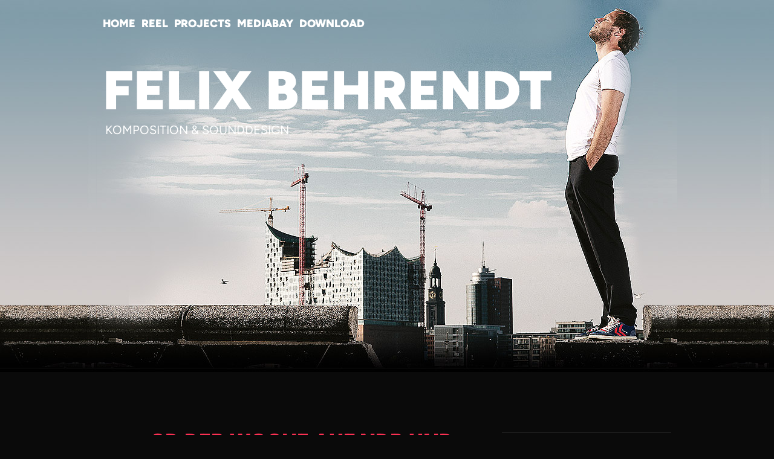

--- FILE ---
content_type: text/css
request_url: https://www.felixbehrendt.de/wp-content/themes/fb/css/layout.css?ver=6.9
body_size: 599
content:
/*
* Skeleton V1.2
* Copyright 2011, Dave Gamache
* www.getskeleton.com
* Free to use under the MIT license.
* http://www.opensource.org/licenses/mit-license.php
* 6/20/2012
*/

/* Table of Content
==================================================
	#Site Styles
	#Page Styles
	#Media Queries
	#Font-Face */

/* #Site Styles
================================================== */

/* #Page Styles
================================================== */

/* #Media Queries
================================================== */

	/* Smaller than standard 960 (devices and browsers) */
	@media only screen and (max-width: 959px) {

#title-img-wrapper {background-position: -180px 0; background-repeat: no-repeat;}

	}

	/* Tablet Portrait size to standard 960 (devices and browsers) */
	@media only screen and (min-width: 768px) and (max-width: 959px) {


	}

	/* All Mobile Sizes (devices and browser) */
	@media only screen and (max-width: 767px) {}

	/* Mobile Landscape Size to Tablet Portrait (devices and browsers) */
	@media only screen and (min-width: 480px) and (max-width: 767px) {

nav {font-size: 14px;}
		#title-img-wrapper {background-position: -400px 0; background-repeat: no-repeat;}
		#stoerer {display:none;}
	}

	/* Mobile Portrait Size to Mobile Landscape Size (devices and browsers) */
	@media only screen and (max-width: 479px) {
nav {font-size: 12px; padding:0;margin:0; margin-top:4px;}
#title-img-wrapper {background-position: -560px 0; background-repeat: no-repeat;}
#stoerer {display:none;}
#logo h1{font-size:48px; margin-top:0px; line-height:40px;}
#logo h2{font-size:14px; margin-top:-30px;}
.fixed  ul{ float:none; display: inline-block; font-size: 12px;}
           .cycle-slideshow { position: absolute; left:0 !important; margin-left: 0 !important ; width:100% !important; z-index: 0;}
     .cycle-slideshow img{ width:100% !important; height:auto; !important}

	}


/* #Font-Face
================================================== */
/* 	This is the proper syntax for an @font-face file
		Just create a "fonts" folder at the root,
		copy your FontName into code below and remove
		comment brackets */

/*	@font-face {
	    font-family: 'FontName';
	    src: url('../fonts/FontName.eot');
	    src: url('../fonts/FontName.eot?iefix') format('eot'),
	         url('../fonts/FontName.woff') format('woff'),
	         url('../fonts/FontName.ttf') format('truetype'),
	         url('../fonts/FontName.svg#webfontZam02nTh') format('svg');
	    font-weight: normal;
	    font-style: normal; }
*/

--- FILE ---
content_type: text/css
request_url: https://www.felixbehrendt.de/wp-content/themes/fb/css/style.css?ver=6.9
body_size: 2788
content:
/* roboto-condensed-700 - latin */
@font-face {
  font-family: 'Roboto Condensed';
  font-style: normal;
  font-weight: 700;
  src: url('../fonts/roboto-condensed-v25-latin-700.eot'); /* IE9 Compat Modes */
  src: local(''),
       url('../fonts/roboto-condensed-v25-latin-700.eot?#iefix') format('embedded-opentype'), /* IE6-IE8 */
       url('../fonts/roboto-condensed-v25-latin-700.woff2') format('woff2'), /* Super Modern Browsers */
       url('../fonts/roboto-condensed-v25-latin-700.woff') format('woff'), /* Modern Browsers */
       url('../fonts/roboto-condensed-v25-latin-700.ttf') format('truetype'), /* Safari, Android, iOS */
       url('../fonts/roboto-condensed-v25-latin-700.svg#RobotoCondensed') format('svg'); /* Legacy iOS */
}

/* roboto-300 - latin */
@font-face {
  font-family: 'Roboto';
  font-style: normal;
  font-weight: 300;
  src: url('../fonts/roboto-v30-latin-300.eot'); /* IE9 Compat Modes */
  src: local(''),
       url('../fonts/roboto-v30-latin-300.eot?#iefix') format('embedded-opentype'), /* IE6-IE8 */
       url('../fonts/roboto-v30-latin-300.woff2') format('woff2'), /* Super Modern Browsers */
       url('../fonts/roboto-v30-latin-300.woff') format('woff'), /* Modern Browsers */
       url('../fonts/roboto-v30-latin-300.ttf') format('truetype'), /* Safari, Android, iOS */
       url('../fonts/roboto-v30-latin-300.svg#Roboto') format('svg'); /* Legacy iOS */
}
/* roboto-regular - latin */
@font-face {
  font-family: 'Roboto';
  font-style: normal;
  font-weight: 400;
  src: url('../fonts/roboto-v30-latin-regular.eot'); /* IE9 Compat Modes */
  src: local(''),
       url('../fonts/roboto-v30-latin-regular.eot?#iefix') format('embedded-opentype'), /* IE6-IE8 */
       url('../fonts/roboto-v30-latin-regular.woff2') format('woff2'), /* Super Modern Browsers */
       url('../fonts/roboto-v30-latin-regular.woff') format('woff'), /* Modern Browsers */
       url('../fonts/roboto-v30-latin-regular.ttf') format('truetype'), /* Safari, Android, iOS */
       url('../fonts/roboto-v30-latin-regular.svg#Roboto') format('svg'); /* Legacy iOS */
}


/* figtree-regular - latin */
@font-face {
  font-family: 'Figtree';
  font-style: normal;
  font-weight: 400;
  src: url('../fonts/figtree-v2-latin-regular.eot'); /* IE9 Compat Modes */
  src: local(''),
       url('../fonts/figtree-v2-latin-regular.eot?#iefix') format('embedded-opentype'), /* IE6-IE8 */
       url('../fonts/figtree-v2-latin-regular.woff2') format('woff2'), /* Super Modern Browsers */
       url('../fonts/figtree-v2-latin-regular.woff') format('woff'), /* Modern Browsers */
       url('../fonts/figtree-v2-latin-regular.ttf') format('truetype'), /* Safari, Android, iOS */
       url('../fonts/figtree-v2-latin-regular.svg#Figtree') format('svg'); /* Legacy iOS */
}
/* figtree-700 - latin */
@font-face {
  font-family: 'Figtree';
  font-style: normal;
  font-weight: 700;
  src: url('../fonts/figtree-v2-latin-700.eot'); /* IE9 Compat Modes */
  src: local(''),
       url('../fonts/figtree-v2-latin-700.eot?#iefix') format('embedded-opentype'), /* IE6-IE8 */
       url('../fonts/figtree-v2-latin-700.woff2') format('woff2'), /* Super Modern Browsers */
       url('../fonts/figtree-v2-latin-700.woff') format('woff'), /* Modern Browsers */
       url('../fonts/figtree-v2-latin-700.ttf') format('truetype'), /* Safari, Android, iOS */
       url('../fonts/figtree-v2-latin-700.svg#Figtree') format('svg'); /* Legacy iOS */
}
/* figtree-900 - latin */
@font-face {
  font-family: 'Figtree';
  font-style: normal;
  font-weight: 900;
  src: url('../fonts/figtree-v2-latin-900.eot'); /* IE9 Compat Modes */
  src: local(''),
       url('../fonts/figtree-v2-latin-900.eot?#iefix') format('embedded-opentype'), /* IE6-IE8 */
       url('../fonts/figtree-v2-latin-900.woff2') format('woff2'), /* Super Modern Browsers */
       url('../fonts/figtree-v2-latin-900.woff') format('woff'), /* Modern Browsers */
       url('../fonts/figtree-v2-latin-900.ttf') format('truetype'), /* Safari, Android, iOS */
       url('../fonts/figtree-v2-latin-900.svg#Figtree') format('svg'); /* Legacy iOS */
}

body { /* background-image: url('../img/bg.jpg');*/ background-color:#000; margin:0;padding:0; color:#FFF; font-family: 'Figtree'; font-weight: 900; font-size: 16px;}
a {color:#EFEFEF; text-decoration: none;}
a:hover {color: #ff3154;}
a:visited {color: #EFEFEF;}
strong {color:#CCC; font-weight: normal;}

.responsive { width:100%; height:auto;}

#main-wrapper { background-image: url('../img/bg_top.jpg'); background-repeat: repeat-x; width:100%; height:616px;}
#title-img-wrapper { /*background-image: url('../img/title_bg.jpg'); background-position: center 0; background-repeat: no-repeat; position: relative; */}
#title-img-wrapper img{ /*background-image: url('../img/title_bg.jpg'); background-position: center 0; background-repeat: no-repeat; position: relative; */}
.cycle-slideshow { position: absolute; left:50%; margin-left: -480px; z-index: 0;}

#content {padding-top:450px;}
#content-mediabay {padding-top:650px;}

#main h2{color: #FFF; font-size: 18px; text-transform: uppercase;}
.bx-wrapper {margin-bottom: 30px; }

.iframe-audio {width:450px !important; margin:0 auto;}
.mediabay-popup .mfp-content {width:460px !important; height:480px; overflow:hidden !important; scrolling:0;}
h1 { line-height:32px; font-size: 34px;text-transform: uppercase; color: #ff3154; font-family: 'Figtree'; font-weight: 900; margin-top:20px; margin-bottom:20px; text-align: right; }
h2 {  font-family: 'Figtree'; font-weight: 900; font-size: 14px;}
h3 { line-height:24px; text-transform: uppercase; color: #ff3154; font-family: arial;font-size: 18px;   font-family: 'Figtree'; font-weight: 900;  font-style: normal; margin-top:20px; margin-bottom:20px;}
h4 {  font-family: 'Figtree'; font-weight: 900;  font-size: 18px;}

#logo h1{text-align: left;}
#logo h2 {margin-left:4px;}
.mediabay-play {position: absolute; width:100%; height:100%; background-image: url('../img/play_symbol.png'); background-position: center center; background-repeat: no-repeat;}

nav { float:left;   font-family: 'Figtree'; font-weight: 900; text-transform: uppercase; font-size: 18px; margin-top:20px; padding-top:10px;}
nav ul{ float:left;}
nav ul li{ float:left; margin-right:10px;}
nav ul li:last-child {margin-right:0px;}
nav ul li a{text-decoration: none; color:#FFF;}
nav ul li a:visited{text-decoration: none; color:#FFF;}
nav ul li a:hover{ color: #ff3154;}

.page-template-template-mediabay-php h1{text-align: left;}
.page-template-default h1 {text-align: left;}
.page-template-template-projekt-detail-php h1 {text-align: left;}
.page-template-template-mediabay-php h1{float:right;}
#logo h1 { line-height:100px;  font-family: 'Figtree'; font-weight: 900; font-style: normal; font-size: 90px; float:left; width:100%; color:#FFF;margin-top:20px;}
#logo h2 {   font-family: 'Figtree'; font-weight: 300; font-style: normal; font-size: 20px; float:left; width:100%; color:#FFF; text-transform: uppercase; margin-top:-25px;}

.dl-item { width:100%; float:right; border-bottom: 1px solid #333333; padding-top: 10px; padding-bottom: 10px; }
.dl-item h2{ font-size: 16px !important; margin: 0; padding: 0; }
.dl-desc {width:90%; float:right;}
.dl-icon {width:10%; float:left;}
.dl-icon img{width:50%; height:auto;}
#menu-hauptmenu  .current-menu-item  a{ color: #ff3154; padding-bottom:3px;}

.news-item {margin-bottom:40px;}
.news-date {margin-bottom:0px; text-transform: uppercase;  font-size: 16px;     font-family: 'Figtree'; font-weight: 900;  font-style: normal; text-align: right;}
.news-body{margin-top: -10px;   font-family: 'Figtree'; font-weight: 900; font-size: 16px; line-height: 20px; text-align:right; }
.news-item h1 {margin-top:0px; text-align: right;}
#main {  font-family: 'Figtree'; font-weight: 900; font-size: 16px; line-height: 24px; text-transform: uppercase;}
#main strong {text-transform: uppercase; color: #ff3154; font-family: arial;font-size: 16px; font-family: 'Figtree'; font-weight: 900;  }
#sidebar h1 {color:#ff3154;border-top:1px solid #383838; float:left; width:100%;border-bottom:1px solid #383838; text-transform: uppercase; text-align: left; padding-top:5px; padding-bottom:5px; margin-bottom:20px;   font-family: 'Figtree'; font-weight: 900;  font-size: 16px;  }
#sidebar img {}
.sidebar-title {border-top:1px dotted #383838; float:left; width:100%;border-bottom:1px dotted #383838; text-transform: uppercase; text-align: center; padding-top:5px; padding-bottom:5px; margin-bottom:20px; font-family: 'Figtree'; font-weight: 900; font-weight: 300; font-style: normal;  font-size: 12px;}
#sidebar ul li {border-top:1px dotted #131313;  padding-top:7px; padding-bottom:7px;float:left; width:100%; margin:0; text-transform: uppercase;}
#sidebar ul li a{color:#FFF; text-decoration: none;}
#sidebar ul li a:hover{color: #ff3154;}
#sidebar ul li:last-child { border-bottom: 1px solid #131313; padding-bottom:7px;}
#sidebar ul { float:left; width:100%;}
.sidebar-item {margin-bottom:10px;}
.sidebar-item-description { font-family: 'Figtree'; font-weight: 900; font-weight: 800; font-style: normal; font-size: 12px; text-transform: uppercase; text-align: center;}
#sidebar-partners {margin-top:20px;}
.widget_black_studio_tinymce {margin-top: 20px;}
.single-mediabay .menu-item-53 a{ border-bottom: 4px solid #FFF; padding-bottom:3px;}

#stoerer {position: absolute; z-index: 100; left:-80px; top:450px;}
#wpv-page-selector-1 {width:50px; float:left;}

img.grayscale {
    filter: url("data:image/svg+xml;utf8,<svg xmlns=\'http://www.w3.org/2000/svg\'><filter id=\'grayscale\'><feColorMatrix type=\'matrix\' values=\'0.3333 0.3333 0.3333 0 0 0.3333 0.3333 0.3333 0 0 0.3333 0.3333 0.3333 0 0 0 0 0 1 0\'/></filter></svg>#grayscale"); /* Firefox 10+ */
    filter: gray; /* IE6-9 */
    -webkit-filter: grayscale(100%); /* Chrome 19+ & Safari 6+ */
    -webkit-transition: all .6s ease; /* Fade to color for Chrome and Safari */
    -webkit-backface-visibility: hidden; /* Fix for transition flickering */
}

img.grayscale:hover{
    filter: url("data:image/svg+xml;utf8,<svg xmlns=\'http://www.w3.org/2000/svg\'><filter id=\'grayscale\'><feColorMatrix type=\'matrix\' values=\'0.3333 0.3333 0.3333 0 0 0.3333 0.3333 0.3333 0 0 0.3333 0.3333 0.3333 0 0 0 0 0 1 0\'/></filter></svg>#grayscale"); /* Firefox 10+ */
    filter: gray; /* IE6-9 */
    -webkit-filter: grayscale(20%); /* Chrome 19+ & Safari 6+ */
    -webkit-transition: all .6s ease; /* Fade to color for Chrome and Safari */
    -webkit-backface-visibility: hidden; /* Fix for transition flickering */
}


footer { border-top:1px solid #383838; width:100%; margin-top:50px; float:left; height:20px; padding-top:10px;   font-family: 'Figtree'; font-weight: 900; font-weight: 700; font-style: normal; font-size: 12px; width:100%; color:#FFF; text-transform: uppercase; }
footer ul { float:right; }
footer ul li{ float:right; margin-left:10px;}
footer ul li a{text-decoration: none; color: #FFF;}
footer ul li a:hover{text-decoration: none; color: #999 !important;}
footer ul li a:visited{text-decoration: none; color: #FFF;}

.fixed {position:fixed; top:0px; left:0; background-color: #000; width:100%; text-align: center !important; margin-top:-10px;   z-index: 100; border-bottom:1px solid #ff3154;}
.fixed  ul{ float:none; display: inline-block !important; font-size: 18px; text-align: center !important; padding-top: 30px;}
.fixed  ul li{ display:inline-block !important;}
.fixed_logo {margin-top:80px;}

#horizontal {
position: absolute;

}



.mediabay-item {margin-bottom:14px;}
.mediabay-overlay {}
.mediabay-overlay {position:absolute; bottom:0; left:0;  width:100%;}
.mediabay-overlay h1 {font-size: 14px; color:#FFF; margin:0px; margin-left:5px; margin-bottom:5px; text-shadow:0px 0px 5px #000000;}
.mediabay-overlay h2 {font-size: 12px; color:#FFF; margin:0px; margin-left:5px;  font-family: 'Figtree'; font-weight: 900; font-weight: 300; text-transform: uppercase; padding:0; margin-bottom:-20px; text-shadow:0px 0px 5px #000000;}

.project-item {position: relative;}
.project-overlay {position:absolute; bottom:0; left:0;  width:100%;}
.project-overlay h1 {font-size: 14px; color:#FFF; margin:0px; margin-left:5px; margin-bottom:5px; padding:0px; text-shadow:0px 0px 5px #000000; line-height:12px;}
.project-overlay h2 {font-size: 12px !important; color:#FFF; margin:0px; margin-left:5px; margin-bottom: 10px;  font-family: 'Figtree'; font-weight: 900; line-height:12px;font-weight: 300; text-transform: uppercase; padding:0; text-shadow:0px 0px 5px #000000;}

.ttw-music-player {padding: 0px !important;}
.track-info .title { text-transform: uppercase; font-family: 'Gotham Narrow A', 'Gotham Narrow B' !important; font-weight: 800; font-style: normal; font-size: 14px;}

.gallery-wrapper {float:left; margin-right:3px; margin-bottom: -3px; margin-top:0px;}

.white-popup {
  position: relative;
  background: #000;
  padding: 0px;
  width: auto;
  max-width: 460px;
  margin: 20px auto;
}


/**
 * 	                          audio.js css file
 * ========================================================================================================= */

.audiojs audio {
	position: absolute;
	left: -1px;
}

.audiojs {
	max-width: 460px; /* changed width to max-width */
	margin-top: 0.625em; /* added */
	height: 36px;
	background: #404040;
	overflow: hidden;
	font-family: monospace;
	font-size: 12px;
	border-radius: 5px; /* added */
	background-image: -webkit-gradient(linear, left top, left bottom, color-stop(0, #111), color-stop(0.5, #111), color-stop(0.51, #111), color-stop(1, #111));
	background-image: -moz-linear-gradient(center top, #111 0%, #111 50%, #111 51%, #111 100%);
	-webkit-box-shadow: 1px 1px 8px rgba(0, 0, 0, 0.1);
	-moz-box-shadow: 1px 1px 8px rgba(0, 0, 0, 0.1);
	-o-box-shadow: 1px 1px 8px rgba(0, 0, 0, 0.1);
	box-shadow: 1px 1px 8px rgba(0, 0, 0, 0.1);
}

.audiojs .progress {
	position: absolute;
	top: 0px;
	left: 0px;
	height: 14px;
	width: 0px;
	background: #ccc;
	z-index: 1;
	background-image: -webkit-gradient(linear, left top, left bottom, color-stop(0, #ff3154), color-stop(0.5, #ff3154), color-stop(0.51, #ff3154), color-stop(1, #ff3154));
	background-image: -moz-linear-gradient(center top, #ff3154 0%, #ff3154 50%, #ff3154 51%, #ff3154 100%);
}


/* #Tablet (Portrait)
================================================== */

    /* Note: Design for a width of 768px */

    @media only screen and (min-width: 768px) and (max-width: 959px) {

    }


/*  #Mobile (Portrait)
================================================== */

    /* Note: Design for a width of 320px */

    @media only screen and (max-width: 767px) {


    }


/* #Mobile (Landscape)
================================================== */

    /* Note: Design for a width of 480px */

    @media only screen and (min-width: 180px) and (max-width: 767px) {

        #content-mediabay {padding-top: 0px;}
        .slicknav_menu { border-bottom: 1px solid #efefef;}
        .slicknav_nav { margin-top: 50px; margin-bottom: 50px;}
           .slicknav_nav li {margin-bottom: 0px; }
        .slicknav_nav li a{ text-transform: uppercase !important; font-size: 18px; font-family: 'Figtree'; font-weight: 900; font-weight: 700; }
        #logo{ display: none;}
        .fixed { display: none;}
        #logo-mobile { float:left; width:80%; padding-left: 15px;}
        #logo-mobile .top-line {  margin-bottom: -5px;  float:left; width:100%; text-transform: uppercase; color: #ff3154; font-family: arial;font-size: 18px; font-family: 'Figtree'; font-weight: 900; font-weight: 700; font-style: normal;}
        #logo-mobile .bottom-line { text-transform: uppercase; color: #ffffff; font-family: arial;font-size: 14px; font-family: 'Figtree'; font-weight: 900; font-weight: 400; font-style: normal;}
        #main-wrapper { height: 100px;}
        #content { padding-top: 10px;}
        body { padding-top: 50px;}
           .cycle-slideshow { position: relative; left:0 !important; margin-left: 0 !important ; width:100% !important; z-index: 0;}
     .cycle-slideshow img{ width:100% !important; height:auto; !important}

    }


--- FILE ---
content_type: text/javascript
request_url: https://www.felixbehrendt.de/wp-content/themes/fb/js/custom.js?ver=1.0.0
body_size: 332
content:
  jQuery(window).bind('scroll', function() {
         if (jQuery(window).scrollTop() > 50) {
             jQuery('nav').addClass('fixed');
             jQuery('#logo').addClass('fixed_logo');
         }
         else {
             jQuery('nav').removeClass('fixed');
             jQuery('#logo').addClass('fixed_logo');
         }
    });


jQuery(document).ready(function(){
    
     jQuery('.slicknav_menu').prepend('<a href="index.php"><div id="logo-mobile"><span class="top-line">Felix Behrendt</span><span class="bottom-line">Komposition &amp; Soundesign</span></div></a>');
    
  jQuery('.bxslider').bxSlider({

auto: true,
  autoControls: false,
  mode: 'fade',
  pager: false,

  controls: false

    });

  jQuery('.image-popup').magnificPopup({ 
  type: 'image'
  // other options
});

 jQuery('.video').magnificPopup({
  type: 'iframe'
  });


jQuery('.open-popup-link').magnificPopup({
  type:'inline',
   closeBtnInside: false,
  midClick: true // Allow opening popup on middle mouse click. Always set it to true if you don't provide alternative source in href.
});

  //audiojs.events.ready(function() {
  //var as = audiojs.createAll();
  //});


jQuery('.open-popup-link').magnificPopup({
  type: 'iframe',
  mainClass: 'mediabay-popup'
 
  });



jQuery('audio').mediaelementplayer(/* Options */).load();



});


  



